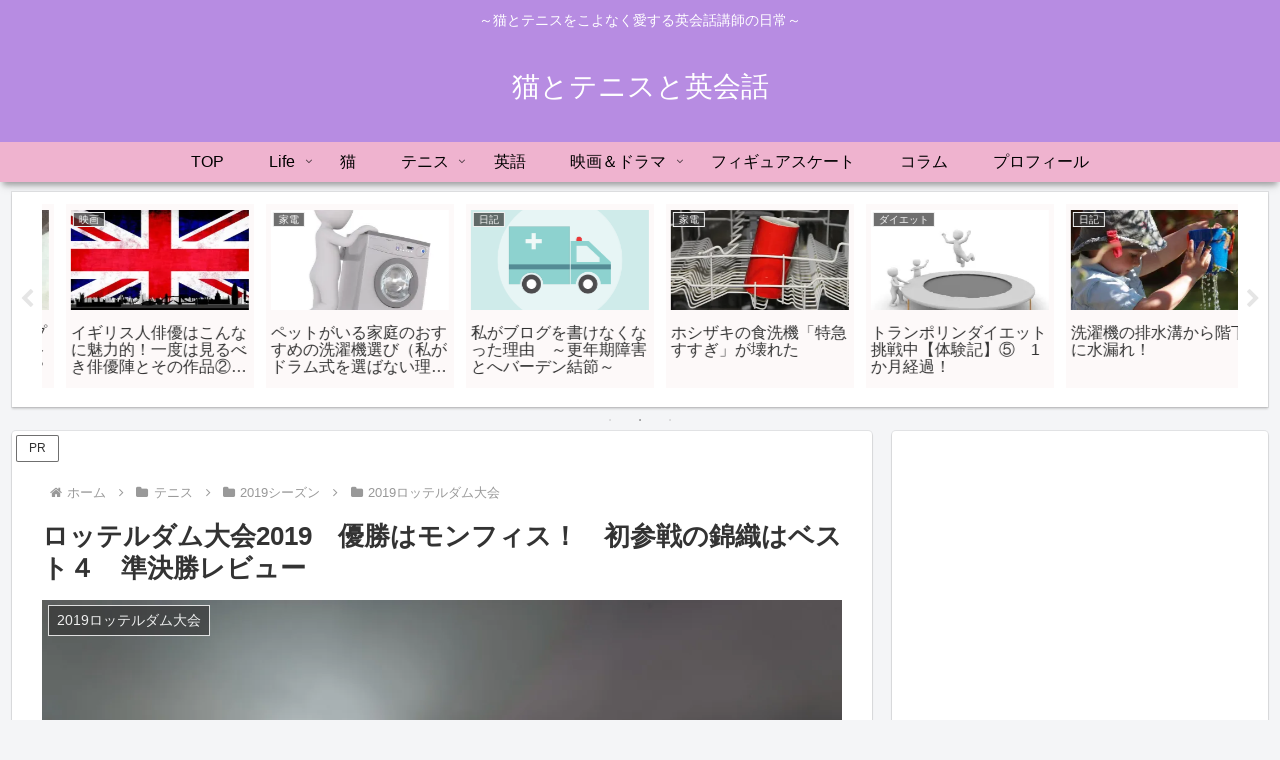

--- FILE ---
content_type: text/html; charset=UTF-8
request_url: https://embed.gettyimages.com/embed/1125494386?et=fmeNt6EUQjV-ZSSCjuFzZg&tld=co.jp&sig=FextG4zgKwmE--I1nCuaOSPZ-tgda0mq_JbJvOlJG84=&caption=false&ver=2
body_size: 7204
content:



<!DOCTYPE html>
<html>
  <head>
    <base target="_parent" />
    <title>ABN AMRO World Tennis Tournament [Getty Images]</title>
    <meta http-equiv="X-UA-Compatible" content="IE=edge,chrome=1" />
    <meta name="robots" content="noindex, follow" />
    <meta name="viewport" content="width=device-width, initial-scale=1.0" />
    <!--[if lt IE 10]>
    <script src="//html5shiv.googlecode.com/svn/trunk/html5.js"></script>
    <![endif]-->
    <meta name="twitter:card" content="photo" />
    <meta name="twitter:site" content="@GettyImages" />
    <meta name="twitter:title" content="1125494386 / Soccrates Images / Getty Images Sport" />
    <meta property="og:description" content="Soccrates Images / Getty Images Sport" />
    <meta property="og:image" content="https://embed-cdn.gettyimages.com/photos/amro-wtt-stan-wawrinka-richard-krajicek-gal-monfils-during-the-abn-picture-id1125494386?k=6&amp;m=1125494386&amp;s=594x594&amp;w=0&amp;h=WjNTBf5rk7UAzqaPi9RCfWttFZKdcWmwoi9XbbpKgUU=&amp;Expires=1766192400&amp;Key-Pair-Id=APKAIJLYLGZE3LWJLKRA&amp;Signature=UTJxGrld715a~-4wq46tHr-Ls6nrnm~1ywdnLdhNG2mMeXbeaOOlP8NmGJvDqD7blqz~Dok4PQs7miqwYbQ0MbY68gzpLKg-9a5IZTqheDEDKh9rAJKDXaCr5sDO3If1Qs71DQIJdB7FQMjb-O8D3A4q-uJCuoxV6lYETl5WnUsmQcvpOFm9fNVfy0prSkRjntm2dLfvUECjmQRlAsmXnhjfzWyrW2~dGwDSznrumuSYMDAY-B5AnRsdVeIyYdLXkLs-jYjmjmqxgraAwje8v1hCeTPcJBRKThsFGvCEiYFA4FSG5OhC05FeENubs~KvxFP3dtNfJYrk2q8OBq55Q7m68bp4iKnHcxVf61HlT-HEKzmKM7Cd0336bILQvZiodni1bk~hHhXs9Idg9E6Cnbs7mSwwF4lkjX4VTIg7lqWGLUY6czo59ZbIniN4eD9NvDSruhVCpjoQnm80no-p492ZhofZjSvJyrcQd2vmSoQbbN8Y~wBB1HnpRNCzD0c7VAQLCPoyyKEw7S7gcUF5maKE0pTGEA11RwwTnR-b-17XXCHKelyT4ApgcsdlAbviqHgqLW-ou7Z9i6aYU4~sKYl7WYTeBoVMopEiC7QxgM0XbCBPgYm8nDTTMN1h8xX1clyVbM6aKq~S7qyd9lI5Q0oyQc~DNAN6ZyZvpY~7wKw_" />
    <meta property="og:url" content="http://www.gettyimages.co.jp/detail/1125494386" />
    <meta property="og:site_name" content="Getty Images" />
    <meta name="getty:adp" content="http://www.gettyimages.co.jp/detail/1125494386" />

    

    <script src="//ajax.googleapis.com/ajax/libs/jquery/1.10.2/jquery.min.js"></script>
    
  </head>

  <body class="embed">

  <link rel="stylesheet" type="text/css" href="//embed-cdn.gettyimages.com/css/2977517/style.css" />

<div id="fb-root"></div>
<section id="body-wrapper"  data-frame-width="594" data-frame-height="395">
  
  
  

  <div id="embed-body" data-spectrum-base-url="//spectrum.gettyimages.com/v3/signals" data-asset-ids="" style="max-width:594px;">
    
    
      
    <div id="slide-0" class="slide active" data-asset-id="1125494386"
                                                                                       data-collection-id="57" data-asset-product-type="Sport" data-content-type="still image">
      <main class="solo">
        <figure>
          
            
              <ul class="reblog solo">
  
  <li id="li-fb" class="li-button">
    <div class="icon-button icon-fb" title="Share on Facebook"  onclick="return Embed.Social().facebook('http://www.gettyimages.com/consumer/share/assets/1125494386');" ></div>
  </li>
  
  <li id="li-twitter" class="li-button">
    <a class="icon-button icon-twitter" title="Share on Twitter"  onclick="return Embed.Social().twitter('http://www.gettyimages.com/consumer/share/assets/1125494386', 'ABN AMRO World Tennis Tournament');" ></a>
  </li>
  <li id="li-pinterest" class="li-button">
    <a class="icon-button icon-pinterest" title="Share on Pinterest"  onclick="return Embed.Social().pinterest('\/\/www.pinterest.com\/pin\/create\/button?url=http%3A%2F%2Fwww.gettyimages.co.jp%2Fdetail%2F1125494386%3Fet%3DfmeNt6EUQjV-ZSSCjuFzZg%26referrer%3Dhttps%253A%252F%252Fyuri-san.com%252Ftennis205%252F%26share%3Dembed_Pinterest\x26media=http%3A%2F%2Fmedia.gettyimages.com%2Fphotos%2Famro-wtt-stan-wawrinka-richard-krajicek-gal-monfils-during-the-abn-picture-id1125494386\x26description=ABN Amro WTT Stan WAWRINKA, Richard Krajicek,   GaÃ«l MONFILS during the   ABN AMRO World Tennis Tournament at the Ahoy Rotterdam on February 17, 2019 in Rotterdam Netherlands (Photo by Jan Kok\/Soccrates\/Getty Images)');" ></a>
  </li>
  
</ul>

            

            

            
                <aside class="assetcomp-overlay" onclick="if (!Embed.MediaQuery().mobile() &&  true ) { window.open('http:\/\/www.gettyimages.co.jp\/detail\/1125494386?et=fmeNt6EUQjV-ZSSCjuFzZg\x26referrer=https%3A%2F%2Fyuri-san.com%2Ftennis205%2F', '_blank'); Embed.ClickHandler().click('ADP'); return false; }" data-url='http://www.gettyimages.co.jp/detail/1125494386?et=fmeNt6EUQjV-ZSSCjuFzZg&amp;referrer=https%3A%2F%2Fyuri-san.com%2Ftennis205%2F'></aside>
                <a href="http://www.gettyimages.co.jp/detail/1125494386?et=fmeNt6EUQjV-ZSSCjuFzZg&amp;referrer=https%3A%2F%2Fyuri-san.com%2Ftennis205%2F" target="_blank" class="assetcomp-link">
                  <img class="assetcomp" id="assetcomp-0" alt="ROTTERDAM, NETHERLANDS - FEBRUARY 17: ABN Amro WTT Stan WAWRINKA, Richard Krajicek,   GaÃ«l MONFILS during the   ABN AMRO World Tennis Tournament at the Ahoy Rotterdam on February 17, 2019 in Rotterdam Netherlands (Photo by Jan Kok/Soccrates/Getty Images)" src="https://embed-cdn.gettyimages.com/photos/amro-wtt-stan-wawrinka-richard-krajicek-gal-monfils-during-the-abn-picture-id1125494386?k=6&amp;m=1125494386&amp;s=594x594&amp;w=0&amp;h=WjNTBf5rk7UAzqaPi9RCfWttFZKdcWmwoi9XbbpKgUU=&amp;Expires=1766192400&amp;Key-Pair-Id=APKAIJLYLGZE3LWJLKRA&amp;Signature=UTJxGrld715a~-4wq46tHr-Ls6nrnm~1ywdnLdhNG2mMeXbeaOOlP8NmGJvDqD7blqz~Dok4PQs7miqwYbQ0MbY68gzpLKg-9a5IZTqheDEDKh9rAJKDXaCr5sDO3If1Qs71DQIJdB7FQMjb-O8D3A4q-uJCuoxV6lYETl5WnUsmQcvpOFm9fNVfy0prSkRjntm2dLfvUECjmQRlAsmXnhjfzWyrW2~dGwDSznrumuSYMDAY-B5AnRsdVeIyYdLXkLs-jYjmjmqxgraAwje8v1hCeTPcJBRKThsFGvCEiYFA4FSG5OhC05FeENubs~KvxFP3dtNfJYrk2q8OBq55Q7m68bp4iKnHcxVf61HlT-HEKzmKM7Cd0336bILQvZiodni1bk~hHhXs9Idg9E6Cnbs7mSwwF4lkjX4VTIg7lqWGLUY6czo59ZbIniN4eD9NvDSruhVCpjoQnm80no-p492ZhofZjSvJyrcQd2vmSoQbbN8Y~wBB1HnpRNCzD0c7VAQLCPoyyKEw7S7gcUF5maKE0pTGEA11RwwTnR-b-17XXCHKelyT4ApgcsdlAbviqHgqLW-ou7Z9i6aYU4~sKYl7WYTeBoVMopEiC7QxgM0XbCBPgYm8nDTTMN1h8xX1clyVbM6aKq~S7qyd9lI5Q0oyQc~DNAN6ZyZvpY~7wKw_" />
                </a>
            
          
        </figure>
        <div class="image-footer">
          <div class="logo-container">
            <img src='//embed-cdn.gettyimages.com/images/2977517/gi-logo.png' width="82" height="15" class="gi-icon" alt="Getty Images" />
          </div>
          <div class="meta">
            <p class="footer-text">
              <span class="collection" title="Getty Images Sport" data-field="collection">Getty Images Sport</span>
              <span class="photographer" title="Soccrates Images" data-field="photographer">Soccrates Images</span>
            </p>
          </div>
        </div>
      </main>
      
    </div>
    
  </section>

<menu id="radial-menu">
  <ul>
    <li id="radial-item-share" class="radial-item" onclick="return Embed.SocialMenu().show();"></li>
  </ul>
</menu>

<script type="text/javascript">
  $(document).ready(function() { Embed.version = "2"; });
</script>
<script type="text/javascript" src="//embed-cdn.gettyimages.com/js/2977517/embed-bundle.js"></script>
<script type="text/javascript">
  $(document).ready(function () {
    Embed.Bootstrapper().init();
  });
</script>


  </body>
</html>



--- FILE ---
content_type: text/html; charset=utf-8
request_url: https://www.google.com/recaptcha/api2/aframe
body_size: 264
content:
<!DOCTYPE HTML><html><head><meta http-equiv="content-type" content="text/html; charset=UTF-8"></head><body><script nonce="hip7XtZO-WritxbEbgs5Jg">/** Anti-fraud and anti-abuse applications only. See google.com/recaptcha */ try{var clients={'sodar':'https://pagead2.googlesyndication.com/pagead/sodar?'};window.addEventListener("message",function(a){try{if(a.source===window.parent){var b=JSON.parse(a.data);var c=clients[b['id']];if(c){var d=document.createElement('img');d.src=c+b['params']+'&rc='+(localStorage.getItem("rc::a")?sessionStorage.getItem("rc::b"):"");window.document.body.appendChild(d);sessionStorage.setItem("rc::e",parseInt(sessionStorage.getItem("rc::e")||0)+1);localStorage.setItem("rc::h",'1766170335350');}}}catch(b){}});window.parent.postMessage("_grecaptcha_ready", "*");}catch(b){}</script></body></html>

--- FILE ---
content_type: application/javascript; charset=utf-8;
request_url: https://dalc.valuecommerce.com/app3?p=885315135&_s=https%3A%2F%2Fyuri-san.com%2Ftennis205%2F&_b=aUWe1gAACpIDjvmfCooERAqKC5b2iQ&vf=iVBORw0KGgoAAAANSUhEUgAAAAMAAAADCAYAAABWKLW%2FAAAAMElEQVQYV2NkFGP4n6E%2FjyFndwoDo4cG83%2B3i3MYaiYmMTDmcnX9n%2FdsE4OiwBEGAPo6DZmWAz6bAAAAAElFTkSuQmCC
body_size: 558
content:
vc_linkswitch_callback({"t":"69459ed6","r":"aUWe1gAOsrMDjvmfCooAHwqKCJR2TA","ub":"aUWe1QACSCgDjvmfCooBbQqKC%2FA8LA%3D%3D","vcid":"lOdixXVH-iEt9GfCE6UtIK9OM-02vH4LcIGzUZXO_fk","vcpub":"0.963251","l":4,"shopping.yahoo.co.jp":{"a":"2695956","m":"2201292","g":"ba0edba58c"},"p":885315135,"paypaymall.yahoo.co.jp":{"a":"2695956","m":"2201292","g":"ba0edba58c"},"s":3347905,"approach.yahoo.co.jp":{"a":"2695956","m":"2201292","g":"ba0edba58c"},"paypaystep.yahoo.co.jp":{"a":"2695956","m":"2201292","g":"ba0edba58c"},"mini-shopping.yahoo.co.jp":{"a":"2695956","m":"2201292","g":"ba0edba58c"},"shopping.geocities.jp":{"a":"2695956","m":"2201292","g":"ba0edba58c"}})

--- FILE ---
content_type: application/javascript; charset=utf-8;
request_url: https://dalc.valuecommerce.com/app3?p=885315135&_s=https%3A%2F%2Fyuri-san.com%2Ftennis205%2F&vf=iVBORw0KGgoAAAANSUhEUgAAAAMAAAADCAYAAABWKLW%2FAAAAMElEQVQYV2NkFGP4n6E%2FjyFndwoDo4cG83%2B3i3MYaiYmMTDmcnX9n%2FdsE4OiwBEGAPo6DZmWAz6bAAAAAElFTkSuQmCC
body_size: 695
content:
vc_linkswitch_callback({"t":"69459ed6","r":"aUWe1gAACpIDjvmfCooERAqKC5b2iQ","ub":"aUWe1QACSCgDjvmfCooBbQqKC%2FA8LA%3D%3D","vcid":"vmrpT7kGTszv0Rxx8dIhOgGOyw3lBSp5mc81efsN4e0","vcpub":"0.002706","p":885315135,"paypaymall.yahoo.co.jp":{"a":"2695956","m":"2201292","g":"24ec14058c"},"s":3347905,"approach.yahoo.co.jp":{"a":"2695956","m":"2201292","g":"24ec14058c"},"paypaystep.yahoo.co.jp":{"a":"2695956","m":"2201292","g":"24ec14058c"},"mini-shopping.yahoo.co.jp":{"a":"2695956","m":"2201292","g":"24ec14058c"},"shopping.geocities.jp":{"a":"2695956","m":"2201292","g":"24ec14058c"},"l":4,"shopping.yahoo.co.jp":{"a":"2695956","m":"2201292","g":"24ec14058c"}})

--- FILE ---
content_type: application/javascript; charset=utf-8
request_url: https://mtwidget03.affiliate.ashiato.rakuten.co.jp/?rakuten_design=slide&rakuten_affiliateId=0c15d030.dfeb806c.0c208255.96ceb2e4&rakuten_items=ctsmatch&rakuten_genreId=0&rakuten_size=300x250&rakuten_pattern=H2A&rakuten_target=_blank&rakuten_theme=gray&rakuten_border=off&rakuten_auto_mode=on&rakuten_genre_title=off&rakuten_pointbackId=MAF_RAKUTEN_ID&rakuten_no_link=off&rakuten_no_afl=off&rakuten_no_logo=off&rakuten_undispGenre=off&rakuten_wmode=off&rakuten_noScrollButton=off&rakuten_bgColor=FFFFFF&rakuten_txtColor=1D54A7&rakuten_captionColor=000000&rakuten_moverColor=C00000&rakuten_recommend=on&rakuten_service_flag=ichiba&rakuten_adNetworkId=moshimo&rakuten_adNetworkUrl=http%3A%2F%2Fc.af.moshimo.com%2Faf%2Fc%2Fclick%3Fa_id%3D763722%26p_id%3D54%26pc_id%3D54%26pl_id%3D10758%26url%3D&rakuten_searchKeyword=&rakuten_disableLogo=&rakuten_moverItembgColor=&rakuten_moverCaptionColor=&rakuten_slideSpeed=250&rakuten_moreInfoColor=red&rakuten_subTxtColor=&rakuten_loadingImage=auto&rakuten_imageDisplay=auto&rakuten_txtDisplay=auto&rakuten_captionDisplay=auto&rakuten_moreInfoDisplay=auto&rakuten_txtRow=auto&rakuten_captionRow=auto&rakuten_auto_interval=6000&rakuten_imageSize=auto&rakuten_slideCell=auto&rakuten_slideDirection=auto&rakuten_order=0,1,2,3&rakuten_loadingTimeout=0&rakuten_mediaId=20011806&rakuten_measurementId=-_ver--new_18_-&rakuten_pointSiteId=&rakuten_isAdvanced=false&rakuten_isIE=false&rakuten_deviceType=PC&rakuten_itemAmount=20&rakuten_tLogFrequency=10&rakuten_timestamp=1766170326403&rakuten_optout=off&rakuten_deeplink=on&rakuten_pUrl=https%3A%2F%2Fyuri-san.com%2Ftennis205%2F&rakuten_version=20230106&rakuten_datatype=json
body_size: 26839
content:
window.rakuten_mw_callback({"status":"Success","itemData":[{"genre_id":101290,"source":"contents_match","name":"指導医のための医学教育学 実践と科学の往復 [ 錦織 宏 ]","price":"3,960円","min_price":3960,"max_price":3960,"reviewnum":0,"reviewave":0,"url":"http://c.af.moshimo.com/af/c/click?a_id=763722&p_id=54&pc_id=54&pl_id=10758&url=https%3A%2F%2Fhb.afl.rakuten.co.jp%2Fichiba%2F0c15d030.dfeb806c.0c208255.96ceb2e4.c%3Dmtlk.m%[base64].t%3Dmtlk20011806%2FMAF_RAKUTEN_ID%3Fpc%3Dhttps%253A%252F%252Fitem.rakuten.co.jp%252Fbook%252F16360888%252F%26itemMode%3Dichiba_contents_match%26ashiatoCount%3D0%26itemCode%3Dbook%3A20041785%26genreId%3D101290%26loadTime%3D13%26time%3D1766170330090","image_url":"https://thumbnail.image.rakuten.co.jp/@0_mall/book/cabinet/2900/9784814002900.jpg?_ex=128x128","item_code":"book:20041785","version":"2022-11-1","position":0},{"genre_id":209312,"source":"contents_match","name":"少年タイムカプセル [ 錦織 一清 ]","price":"1,980円","min_price":1980,"max_price":1980,"reviewnum":5,"reviewave":4.8,"url":"http://c.af.moshimo.com/af/c/click?a_id=763722&p_id=54&pc_id=54&pl_id=10758&url=https%3A%2F%2Fhb.afl.rakuten.co.jp%2Fichiba%2F0c15d030.dfeb806c.0c208255.96ceb2e4.c%3Dmtlk.m%[base64].t%3Dmtlk20011806%2FMAF_RAKUTEN_ID%3Fpc%3Dhttps%253A%252F%252Fitem.rakuten.co.jp%252Fbook%252F17387650%252F%26itemMode%3Dichiba_contents_match%26ashiatoCount%3D0%26itemCode%3Dbook%3A20857884%26genreId%3D209312%26loadTime%3D13%26time%3D1766170330090","image_url":"https://thumbnail.image.rakuten.co.jp/@0_mall/book/cabinet/9314/9784103549314_1_2.jpg?_ex=128x128","item_code":"book:20857884","version":"2022-11-1","position":1},{"genre_id":566616,"source":"contents_match","name":"【楽天1位】極上 味付けメンマ 1kg 小分け 冷凍可能 業務用 お徳用 ラーメン ラー油 ビール お酒のおつまみ チャーハン 小分け袋 グルメ ギフト 売れ筋 母の日 父の日 お酒のお供 常温保存 お取り寄せ メンマ めんま メール便 送料無料 常温 【動画あり】","price":"1,699円","min_price":1699,"max_price":1699,"reviewnum":0,"reviewave":0,"url":"http://c.af.moshimo.com/af/c/click?a_id=763722&p_id=54&pc_id=54&pl_id=10758&url=https%3A%2F%2Fhb.afl.rakuten.co.jp%2Fichiba%2F0c15d030.dfeb806c.0c208255.96ceb2e4.c%3Dmtlk.m%[base64].t%3Dmtlk20011806%2FMAF_RAKUTEN_ID%3Fpc%3Dhttps%253A%252F%252Fitem.rakuten.co.jp%252Fetsusui%252F133617-ss%252F%26itemMode%3Dichiba_contents_match%26ashiatoCount%3D0%26itemCode%3Detsusui%3A10007293%26genreId%3D566616%26loadTime%3D13%26time%3D1766170330090","image_url":"https://thumbnail.image.rakuten.co.jp/@0_mall/etsusui/cabinet/small6/menma3-0.jpg?_ex=128x128","item_code":"etsusui:10007293","version":"2022-11-1","position":2},{"genre_id":110409,"source":"contents_match","name":"【ふるさと納税】【禁輸に負けない】【12月25日入金確認で年内配送】年間総合1位 ホタテ 訳あり 4個まで選び放題 ( ふるさと納税 ほたて ふるさと納税 訳あり 帆立 刺身 ふるさと わけあり ホタテ ホタテ貝柱 人気 ランキング 海鮮 貝柱 北海道 別海町 年内配送 年内発送 )","price":"8,000円~","min_price":8000,"max_price":95000,"reviewnum":28884,"reviewave":4.85,"url":"http://c.af.moshimo.com/af/c/click?a_id=763722&p_id=54&pc_id=54&pl_id=10758&url=https%3A%2F%2Fhb.afl.rakuten.co.jp%2Fichiba%2F0c15d030.dfeb806c.0c208255.96ceb2e4.c%3Dmtlk.m%[base64].t%3Dmtlk20011806%2FMAF_RAKUTEN_ID%3Fpc%3Dhttps%253A%252F%252Fitem.rakuten.co.jp%252Ff016918-betsukai%252Fbe018-0054%252F%26itemMode%3Dichiba_contents_match%26ashiatoCount%3D0%26itemCode%3Df016918-betsukai%3A10003150%26genreId%3D110409%26loadTime%3D13%26time%3D1766170330090","image_url":"https://thumbnail.image.rakuten.co.jp/@0_mall/f016918-betsukai/cabinet/07065206/maruhiro/imgrc0110186192.jpg?_ex=128x128","item_code":"f016918-betsukai:10003150","version":"2022-11-1","position":3},{"genre_id":110894,"source":"contents_match","name":"【ふるさと納税】鼻パッドのないサングラス「エアフライ」偏光レンズ スポーツサングラス ワイドビュータイプ AF-301WVモデル[G-03704] / 軽量 ジゴスペック サングラス カラーレンズ 偏光 調光 UVカット スポーツサングラス 鯖江市","price":"75,000円","min_price":75000,"max_price":75000,"reviewnum":4,"reviewave":5,"url":"http://c.af.moshimo.com/af/c/click?a_id=763722&p_id=54&pc_id=54&pl_id=10758&url=https%3A%2F%2Fhb.afl.rakuten.co.jp%2Fichiba%2F0c15d030.dfeb806c.0c208255.96ceb2e4.c%3Dmtlk.m%[base64].t%3Dmtlk20011806%2FMAF_RAKUTEN_ID%3Fpc%3Dhttps%253A%252F%252Fitem.rakuten.co.jp%252Ff182079-sabae%252Fg-03704%252F%26itemMode%3Dichiba_contents_match%26ashiatoCount%3D0%26itemCode%3Df182079-sabae%3A10000398%26genreId%3D110894%26loadTime%3D13%26time%3D1766170330090","image_url":"https://thumbnail.image.rakuten.co.jp/@0_mall/f182079-sabae/cabinet/06460625/07223226/g-03704-s_1.jpg?_ex=128x128","item_code":"f182079-sabae:10000398","version":"2022-11-1","position":4},{"genre_id":201670,"source":"contents_match","name":"【ふるさと納税】デオトイレ 消臭・抗菌 シート 20枚×4 ペットシーツ ペットシート トイレ 猫 猫用トイレ ペット 清潔 ユニ・チャーム 愛猫用 ペット用品　お届け：通常ご寄附頂いてから約1～2ヶ月以内に発送","price":"29,000円","min_price":29000,"max_price":29000,"reviewnum":2,"reviewave":5,"url":"http://c.af.moshimo.com/af/c/click?a_id=763722&p_id=54&pc_id=54&pl_id=10758&url=https%3A%2F%2Fhb.afl.rakuten.co.jp%2Fichiba%2F0c15d030.dfeb806c.0c208255.96ceb2e4.c%3Dmtlk.m%[base64].t%3Dmtlk20011806%2FMAF_RAKUTEN_ID%3Fpc%3Dhttps%253A%252F%252Fitem.rakuten.co.jp%252Ff242080-nabari%252Fn043%252F%26itemMode%3Dichiba_contents_match%26ashiatoCount%3D0%26itemCode%3Df242080-nabari%3A10000474%26genreId%3D201670%26loadTime%3D13%26time%3D1766170330090","image_url":"https://thumbnail.image.rakuten.co.jp/@0_mall/f242080-nabari/cabinet/d_202502/sku_147428_01_web_s.jpg?_ex=128x128","item_code":"f242080-nabari:10000474","version":"2022-11-1","position":5},{"genre_id":402156,"source":"contents_match","name":"【ふるさと納税】セント・ジェームス・プレミアム 4個入30ボトル 120ヶ | ダンロップ テニス テニスボール テニスグッズ テニスプレイヤー セント ジェームス プレミアム おすすめ 人気 送料無料","price":"90,000円","min_price":90000,"max_price":90000,"reviewnum":0,"reviewave":0,"url":"http://c.af.moshimo.com/af/c/click?a_id=763722&p_id=54&pc_id=54&pl_id=10758&url=https%3A%2F%2Fhb.afl.rakuten.co.jp%2Fichiba%2F0c15d030.dfeb806c.0c208255.96ceb2e4.c%3Dmtlk.m%[base64].t%3Dmtlk20011806%2FMAF_RAKUTEN_ID%3Fpc%3Dhttps%253A%252F%252Fitem.rakuten.co.jp%252Ff281000-kobe%252Fg0318-18-3%252F%26itemMode%3Dichiba_contents_match%26ashiatoCount%3D0%26itemCode%3Df281000-kobe%3A10003662%26genreId%3D402156%26loadTime%3D13%26time%3D1766170330090","image_url":"https://thumbnail.image.rakuten.co.jp/@0_mall/f281000-kobe/cabinet/frp_goods/frp014/21688055.jpg?_ex=128x128","item_code":"f281000-kobe:10003662","version":"2022-11-1","position":6},{"genre_id":206546,"source":"contents_match","name":"作り帯 浴衣 帯 りぼん 浴衣帯 結び帯 付帯 浴衣 着物 帯 リボン型 半幅帯 着付け小物 簡単 ワンタッチ レディース 錦織 タペストリー 花 桜 夏祭り お花見 お出かけ 花火大会 盆踊り 文化祭 撮影 大人 女性用 可愛い","price":"3,800円","min_price":3800,"max_price":3800,"reviewnum":0,"reviewave":0,"url":"http://c.af.moshimo.com/af/c/click?a_id=763722&p_id=54&pc_id=54&pl_id=10758&url=https%3A%2F%2Fhb.afl.rakuten.co.jp%2Fichiba%2F0c15d030.dfeb806c.0c208255.96ceb2e4.c%3Dmtlk.m%[base64].t%3Dmtlk20011806%2FMAF_RAKUTEN_ID%3Fpc%3Dhttps%253A%252F%252Fitem.rakuten.co.jp%252Ffame-fact%252Fclj-ifu003%252F%26itemMode%3Dichiba_contents_match%26ashiatoCount%3D0%26itemCode%3Dfame-fact%3A10006646%26genreId%3D206546%26loadTime%3D13%26time%3D1766170330090","image_url":"https://thumbnail.image.rakuten.co.jp/@0_mall/fame-fact/cabinet/10118102/10118103/clj-ifu00301.jpg?_ex=128x128","item_code":"fame-fact:10006646","version":"2022-11-1","position":7},{"genre_id":303822,"source":"contents_match","name":"作り帯 浴衣 子供用 帯 キッズ 浴衣帯 結び帯 付帯 浴衣 着物 帯 半幅帯 着付け小物 簡単 ガールズ 錦織 タペストリー 花 桜 夏祭り お花見 お出かけ 花火大会 盆踊り 文化祭 撮影 可愛い","price":"4,500円","min_price":4500,"max_price":4500,"reviewnum":0,"reviewave":0,"url":"http://c.af.moshimo.com/af/c/click?a_id=763722&p_id=54&pc_id=54&pl_id=10758&url=https%3A%2F%2Fhb.afl.rakuten.co.jp%2Fichiba%2F0c15d030.dfeb806c.0c208255.96ceb2e4.c%3Dmtlk.m%[base64].t%3Dmtlk20011806%2FMAF_RAKUTEN_ID%3Fpc%3Dhttps%253A%252F%252Fitem.rakuten.co.jp%252Ffame-fact%252Fyy-cosplay-077%252F%26itemMode%3Dichiba_contents_match%26ashiatoCount%3D0%26itemCode%3Dfame-fact%3A10009330%26genreId%3D303822%26loadTime%3D13%26time%3D1766170330090","image_url":"https://thumbnail.image.rakuten.co.jp/@0_mall/fame-fact/cabinet/10209433/10209436/cosplay-07702.jpg?_ex=128x128","item_code":"fame-fact:10009330","version":"2022-11-1","position":8},{"genre_id":101855,"source":"contents_match","name":"花伝 錦織 からし入れ 小 51781086","price":"1,317円","min_price":1317,"max_price":1317,"reviewnum":0,"reviewave":0,"url":"http://c.af.moshimo.com/af/c/click?a_id=763722&p_id=54&pc_id=54&pl_id=10758&url=https%3A%2F%2Fhb.afl.rakuten.co.jp%2Fichiba%2F0c15d030.dfeb806c.0c208255.96ceb2e4.c%3Dmtlk.m%[base64].t%3Dmtlk20011806%2FMAF_RAKUTEN_ID%3Fpc%3Dhttps%253A%252F%252Fitem.rakuten.co.jp%252Fhrc%252Fkaden51781086%252F%26itemMode%3Dichiba_contents_match%26ashiatoCount%3D0%26itemCode%3Dhrc%3A10256538%26genreId%3D101855%26loadTime%3D13%26time%3D1766170330090","image_url":"https://thumbnail.image.rakuten.co.jp/@0_mall/hrc/cabinet/kaden_vol9-1/kaden51781086_1.jpg?_ex=128x128","item_code":"hrc:10256538","version":"2022-11-1","position":9},{"genre_id":206585,"source":"contents_match","name":"浴衣セット レディース 浴衣2点セット（浴衣＋帯）「糸菊に菊花紋・向日葵・雪輪に花の丸・秋草に虫かご・檸檬・百合・金魚・万年青」きもの町オリジナル 浴衣福袋 大人 可愛い 個性的 レトロモダン 花火大会 夏祭り 女性用浴衣 女性浴衣 ゆかた　yukata【メール便不可】","price":"8,800円~","min_price":8800,"max_price":9900,"reviewnum":1410,"reviewave":4.52,"url":"http://c.af.moshimo.com/af/c/click?a_id=763722&p_id=54&pc_id=54&pl_id=10758&url=https%3A%2F%2Fhb.afl.rakuten.co.jp%2Fichiba%2F0c15d030.dfeb806c.0c208255.96ceb2e4.c%3Dmtlk.m%[base64].t%3Dmtlk20011806%2FMAF_RAKUTEN_ID%3Fpc%3Dhttps%253A%252F%252Fitem.rakuten.co.jp%252Fkimonomachi%252F001396%252F%26itemMode%3Dichiba_contents_match%26ashiatoCount%3D0%26itemCode%3Dkimonomachi%3A10000710%26genreId%3D206585%26loadTime%3D13%26time%3D1766170330090","image_url":"https://thumbnail.image.rakuten.co.jp/@0_mall/kimonomachi/cabinet//0013/001396.jpg?_ex=128x128","item_code":"kimonomachi:10000710","version":"2022-11-1","position":10},{"genre_id":110824,"source":"contents_match","name":"【レンタル】 黒留袖レンタル 着物レンタル 留袖　「菊花　鏡文」　 1601 フルセット 黒留袖 レンタル 結婚式 披露宴 レンタル 母親 親族 列席者 おすすめ 貸衣装 正絹 姉妹 叔母 伯母 50代","price":"33,000円","min_price":33000,"max_price":33000,"reviewnum":26,"reviewave":4.5,"url":"http://c.af.moshimo.com/af/c/click?a_id=763722&p_id=54&pc_id=54&pl_id=10758&url=https%3A%2F%2Fhb.afl.rakuten.co.jp%2Fichiba%2F0c15d030.dfeb806c.0c208255.96ceb2e4.c%3Dmtlk.m%[base64].t%3Dmtlk20011806%2FMAF_RAKUTEN_ID%3Fpc%3Dhttps%253A%252F%252Fitem.rakuten.co.jp%252Fkimonopro%252F1601%252F%26itemMode%3Dichiba_contents_match%26ashiatoCount%3D0%26itemCode%3Dkimonopro%3A10000314%26genreId%3D110824%26loadTime%3D13%26time%3D1766170330090","image_url":"https://thumbnail.image.rakuten.co.jp/@0_mall/kimonopro/cabinet/itemimage/1601_04.jpg?_ex=128x128","item_code":"kimonopro:10000314","version":"2022-11-1","position":11},{"genre_id":110824,"source":"contents_match","name":"【レンタル】 黒留袖レンタル 着物レンタル 留袖 菊 宝尽くし 金 ゴールド フルセット 黒留袖 レンタル 結婚式 披露宴 レンタル 母親 親族 列席者 おすすめ 貸衣装 正絹 姉妹 叔母 伯母 背が高い トール MLサイズ Lサイズ【品番：1803】 50代","price":"33,000円","min_price":33000,"max_price":33000,"reviewnum":24,"reviewave":4.75,"url":"http://c.af.moshimo.com/af/c/click?a_id=763722&p_id=54&pc_id=54&pl_id=10758&url=https%3A%2F%2Fhb.afl.rakuten.co.jp%2Fichiba%2F0c15d030.dfeb806c.0c208255.96ceb2e4.c%3Dmtlk.m%[base64].t%3Dmtlk20011806%2FMAF_RAKUTEN_ID%3Fpc%3Dhttps%253A%252F%252Fitem.rakuten.co.jp%252Fkimonopro%252F1803%252F%26itemMode%3Dichiba_contents_match%26ashiatoCount%3D0%26itemCode%3Dkimonopro%3A10000738%26genreId%3D110824%26loadTime%3D13%26time%3D1766170330090","image_url":"https://thumbnail.image.rakuten.co.jp/@0_mall/kimonopro/cabinet/itemimage/1803ml_04.jpg?_ex=128x128","item_code":"kimonopro:10000738","version":"2022-11-1","position":12},{"genre_id":110824,"source":"contents_match","name":"【レンタル】 黒留袖レンタル 着物レンタル 留袖　「宝尽くし」 1903 フルセット 黒留袖 レンタル 結婚式 披露宴 レンタル 母親 親族 列席者 おすすめ 貸衣装 正絹 姉妹 叔母 伯母 50代","price":"35,000円","min_price":35000,"max_price":35000,"reviewnum":3,"reviewave":5,"url":"http://c.af.moshimo.com/af/c/click?a_id=763722&p_id=54&pc_id=54&pl_id=10758&url=https%3A%2F%2Fhb.afl.rakuten.co.jp%2Fichiba%2F0c15d030.dfeb806c.0c208255.96ceb2e4.c%3Dmtlk.m%[base64].t%3Dmtlk20011806%2FMAF_RAKUTEN_ID%3Fpc%3Dhttps%253A%252F%252Fitem.rakuten.co.jp%252Fkimonopro%252F1903%252F%26itemMode%3Dichiba_contents_match%26ashiatoCount%3D0%26itemCode%3Dkimonopro%3A10001161%26genreId%3D110824%26loadTime%3D13%26time%3D1766170330090","image_url":"https://thumbnail.image.rakuten.co.jp/@0_mall/kimonopro/cabinet/itemimage/1903_01.jpg?_ex=128x128","item_code":"kimonopro:10001161","version":"2022-11-1","position":13},{"genre_id":110411,"source":"contents_match","name":"今夜12/14/23:59まで★P3倍確定！値上げ前に★今の価格12/21まで！3箱で1箱タダ★5,820円OFFクーポンで総重量3kg送料無料11,640円！楽天年間ランキング5年連続1位！カット生ずわい蟹700g/総重量1kg かに 蟹 カニ ズワイガニ","price":"5,820円","min_price":5820,"max_price":5820,"reviewnum":20910,"reviewave":4.37,"url":"http://c.af.moshimo.com/af/c/click?a_id=763722&p_id=54&pc_id=54&pl_id=10758&url=https%3A%2F%2Fhb.afl.rakuten.co.jp%2Fichiba%2F0c15d030.dfeb806c.0c208255.96ceb2e4.c%3Dmtlk.m%[base64].t%3Dmtlk20011806%2FMAF_RAKUTEN_ID%3Fpc%3Dhttps%253A%252F%252Fitem.rakuten.co.jp%252Fkouragumi%252F100005%252F%26itemMode%3Dichiba_contents_match%26ashiatoCount%3D0%26itemCode%3Dkouragumi%3A10000367%26genreId%3D110411%26loadTime%3D13%26time%3D1766170330090","image_url":"https://thumbnail.image.rakuten.co.jp/@0_mall/kouragumi/cabinet/10531638/imgrc0114997866.jpg?_ex=128x128","item_code":"kouragumi:10000367","version":"2022-11-1","position":14},{"genre_id":213458,"source":"contents_match","name":"【3日間限定★P最大5倍★12/13-15】五月人形 コンパクト おしゃれ インテリア 兜飾り 5月人形 端午の節句 誠山 7号 淡萌黄色 金小札兜 増村人形店 MMN1542","price":"95,800円","min_price":95800,"max_price":95800,"reviewnum":6,"reviewave":5,"url":"http://c.af.moshimo.com/af/c/click?a_id=763722&p_id=54&pc_id=54&pl_id=10758&url=https%3A%2F%2Fhb.afl.rakuten.co.jp%2Fichiba%2F0c15d030.dfeb806c.0c208255.96ceb2e4.c%3Dmtlk.m%[base64].t%3Dmtlk20011806%2FMAF_RAKUTEN_ID%3Fpc%3Dhttps%253A%252F%252Fitem.rakuten.co.jp%252Fmasumuradoll%252F10001542%252F%26itemMode%3Dichiba_contents_match%26ashiatoCount%3D0%26itemCode%3Dmasumuradoll%3A10001542%26genreId%3D213458%26loadTime%3D13%26time%3D1766170330090","image_url":"https://thumbnail.image.rakuten.co.jp/@0_mall/masumuradoll/cabinet/08082086/08082087/srfwrr.jpg?_ex=128x128","item_code":"masumuradoll:10001542","version":"2022-11-1","position":15},{"genre_id":210246,"source":"contents_match","name":"パイロット万年筆 キャップレス マットブラック　FC-18SR-BM ☆マット仕上げのブラックボディ！金輪類は黒クロム仕上げで高級感を演出☆ビジネスからカジュアルユースまで、幅広いシーンでお使いいただけます【smtb-f】","price":"24,750円","min_price":24750,"max_price":24750,"reviewnum":4,"reviewave":4.75,"url":"http://c.af.moshimo.com/af/c/click?a_id=763722&p_id=54&pc_id=54&pl_id=10758&url=https%3A%2F%2Fhb.afl.rakuten.co.jp%2Fichiba%2F0c15d030.dfeb806c.0c208255.96ceb2e4.c%3Dmtlk.m%[base64].t%3Dmtlk20011806%2FMAF_RAKUTEN_ID%3Fpc%3Dhttps%253A%252F%252Fitem.rakuten.co.jp%252Fnanshindo%252Ffc-18sr%252F%26itemMode%3Dichiba_contents_match%26ashiatoCount%3D0%26itemCode%3Dnanshindo%3A10068281%26genreId%3D210246%26loadTime%3D13%26time%3D1766170330090","image_url":"https://thumbnail.image.rakuten.co.jp/@0_mall/nanshindo/cabinet/cabinet12/fc-18sr-bm-all.jpg?_ex=128x128","item_code":"nanshindo:10068281","version":"2022-11-1","position":16},{"genre_id":214278,"source":"contents_match","name":"お年賀 お菓子 干支｜お年賀ボーロ（2種アソート）｜午年 うま 新年会 老人ホーム 挨拶始め 大量 プチギフト 和菓子 ギフト 個包装 プレゼント 可愛い おかし お返し お礼 小学生 子供 赤ちゃん 年始 挨拶 和風 2026 食品 プリントスイーツ お正月 旧正月","price":"307円","min_price":307,"max_price":307,"reviewnum":8,"reviewave":4.5,"url":"http://c.af.moshimo.com/af/c/click?a_id=763722&p_id=54&pc_id=54&pl_id=10758&url=https%3A%2F%2Fhb.afl.rakuten.co.jp%2Fichiba%2F0c15d030.dfeb806c.0c208255.96ceb2e4.c%3Dmtlk.m%[base64].t%3Dmtlk20011806%2FMAF_RAKUTEN_ID%3Fpc%3Dhttps%253A%252F%252Fitem.rakuten.co.jp%252Fp-box%252Fs20005%252F%26itemMode%3Dichiba_contents_match%26ashiatoCount%3D0%26itemCode%3Dp-box%3A10002316%26genreId%3D214278%26loadTime%3D13%26time%3D1766170330090","image_url":"https://thumbnail.image.rakuten.co.jp/@0_mall/p-box/cabinet/840_other/imgrc0149246651.jpg?_ex=128x128","item_code":"p-box:10002316","version":"2022-11-1","position":17},{"genre_id":204174,"source":"contents_match","name":"猫砂 ライオン ペットキレイニオイをとる砂(5L*4コセット)【d2rec】【dalc_catoilet】【ニオイをとる砂】","price":"2,979円","min_price":2979,"max_price":2979,"reviewnum":2116,"reviewave":4.68,"url":"http://c.af.moshimo.com/af/c/click?a_id=763722&p_id=54&pc_id=54&pl_id=10758&url=https%3A%2F%2Fhb.afl.rakuten.co.jp%2Fichiba%2F0c15d030.dfeb806c.0c208255.96ceb2e4.c%3Dmtlk.m%[base64].t%3Dmtlk20011806%2FMAF_RAKUTEN_ID%3Fpc%3Dhttps%253A%252F%252Fitem.rakuten.co.jp%252Frakuten24%252Fe390373h%252F%26itemMode%3Dichiba_contents_match%26ashiatoCount%3D0%26itemCode%3Drakuten24%3A10315882%26genreId%3D204174%26loadTime%3D13%26time%3D1766170330090","image_url":"https://thumbnail.image.rakuten.co.jp/@0_mall/rakuten24/cabinet/134/10134.jpg?_ex=128x128","item_code":"rakuten24:10315882","version":"2022-11-1","position":18},{"genre_id":407279,"source":"contents_match","name":"ボディピアス 16G 軟骨ピアス つけっぱなし サージカルステンレス 金属アレルギー レディース スタイリッシュ 月 ぷっくり ストレートバーベル ムーン シンプルめ 小さめ シルバー ゴールド かわいい デイリー オフィス キュート ギフト 片耳用","price":"1,100円","min_price":1100,"max_price":1100,"reviewnum":39,"reviewave":4.15,"url":"http://c.af.moshimo.com/af/c/click?a_id=763722&p_id=54&pc_id=54&pl_id=10758&url=https%3A%2F%2Fhb.afl.rakuten.co.jp%2Fichiba%2F0c15d030.dfeb806c.0c208255.96ceb2e4.c%3Dmtlk.m%[base64].t%3Dmtlk20011806%2FMAF_RAKUTEN_ID%3Fpc%3Dhttps%253A%252F%252Fitem.rakuten.co.jp%252Frinrinrin%252Fh752-51%252F%26itemMode%3Dichiba_contents_match%26ashiatoCount%3D0%26itemCode%3Drinrinrin%3A10009300%26genreId%3D407279%26loadTime%3D13%26time%3D1766170330090","image_url":"https://thumbnail.image.rakuten.co.jp/@0_mall/rinrinrin/cabinet/frametopimg12/h752-51_es.jpg?_ex=128x128","item_code":"rinrinrin:10009300","version":"2022-11-1","position":19}],"extraData":{"param":{"accesslog":["https://log.affiliate.rakuten.co.jp/mw/imp/a.gif?pointbackId=_RTmtlk20011806&item=ctsmatch&service=ichiba&affiliateId=0c15d030.dfeb806c.0c208255.96ceb2e4&itemMode=ichiba_contents_match&ashiatoCount=0&itemCodes=book:20041785,book:20857884,etsusui:10007293,f016918-betsukai:10003150,f182079-sabae:10000398,f242080-nabari:10000474,f281000-kobe:10003662,fame-fact:10006646,fame-fact:10009330,hrc:10256538&genreIdList=101290,209312,566616,110409,110894,201670,402156,206546,303822,101855&m=-_ver--new_18__pbid--20011806__size--300x250__imode--ichiba_contents_match__dt--PC__dp--true__adnetid--moshimo__uniqid--3efc1898c2c763015ca911b7e1edca6ba3908ea824e__pinfo--none_-&recommend=on&bhType=nologin&itemCount=20&date=1766170330090"],"errorlog":[],"loginfo":{"errorBaseUrl":"https://log.affiliate.rakuten.co.jp/mw/imp/e.gif?pointbackId=_RTmtlk20011806&item=ctsmatch&service=ichiba&affiliateId=0c15d030.dfeb806c.0c208255.96ceb2e4&itemMode=ichiba_contents_match&ashiatoCount=0&itemCodes=book:20041785,book:20857884,etsusui:10007293,f016918-betsukai:10003150,f182079-sabae:10000398,f242080-nabari:10000474,f281000-kobe:10003662,fame-fact:10006646,fame-fact:10009330,hrc:10256538&genreIdList=101290,209312,566616,110409,110894,201670,402156,206546,303822,101855&m=-_ver--new_18__pbid--20011806__size--300x250__imode--ichiba_contents_match__dt--PC__dp--true__adnetid--moshimo__uniqid--3efc1898c2c763015ca911b7e1edca6ba3908ea824e__pinfo--none_-&recommend=on&bhType=nologin&itemCount=20","timeBaseUrl":"https://log.affiliate.rakuten.co.jp/mw/imp/t.gif?pointbackId=_RTmtlk20011806&item=ctsmatch&service=ichiba&affiliateId=0c15d030.dfeb806c.0c208255.96ceb2e4&itemMode=ichiba_contents_match&ashiatoCount=0&itemCodes=book:20041785,book:20857884,etsusui:10007293,f016918-betsukai:10003150,f182079-sabae:10000398,f242080-nabari:10000474,f281000-kobe:10003662,fame-fact:10006646,fame-fact:10009330,hrc:10256538&genreIdList=101290,209312,566616,110409,110894,201670,402156,206546,303822,101855&m=-_ver--new_18__pbid--20011806__size--300x250__imode--ichiba_contents_match__dt--PC__dp--true__adnetid--moshimo__uniqid--3efc1898c2c763015ca911b7e1edca6ba3908ea824e__pinfo--none_-&recommend=on&bhType=nologin&itemCount=20"}},"logoUrl":"https://www.rakuten.co.jp/"},"optout":"off"});